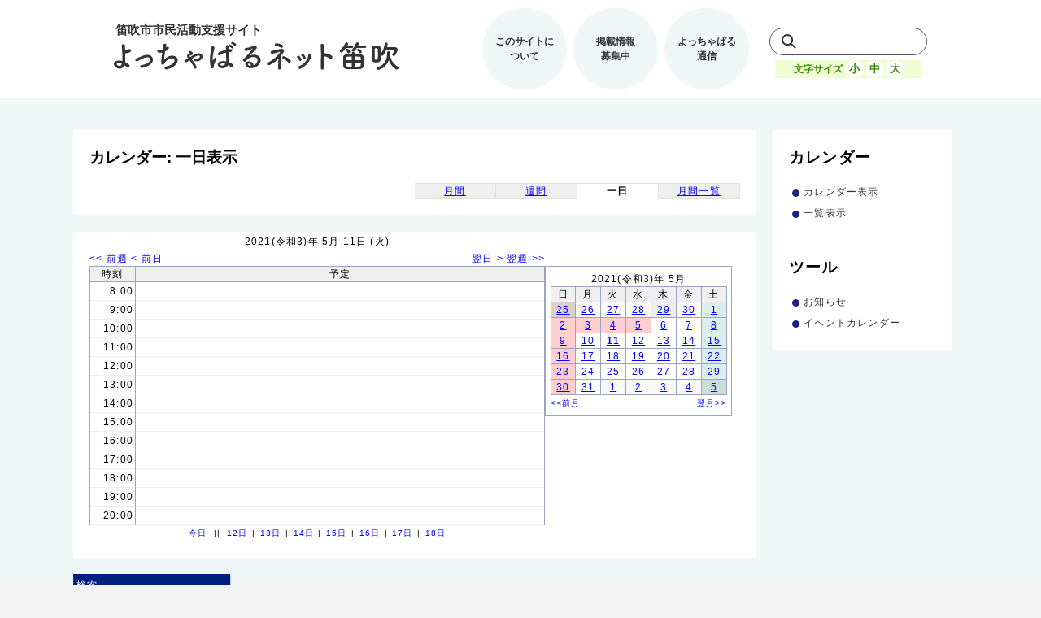

--- FILE ---
content_type: text/html;charset=UTF-8
request_url: https://opencity.jp/fuefuki/sp/unit/cal/pub_idx_cal.jsp?sys_gid=97&calMode=day&calYear=2021&calMon=5&calDay=11&calFlex=true
body_size: 20627
content:





    
    
    
    
    
    
    
    
        
        
        
        
        
        
        
    
    
        
    















<!DOCTYPE html PUBLIC "-//W3C//DTD XHTML 1.0 Strict//EN" "http://www.w3.org/TR/xhtml1/DTD/xhtml1-strict.dtd">
<html xmlns="http://www.w3.org/1999/xhtml" lang="ja-JP" xml:lang="ja-JP">


<head> <!-- sp_ly_master2 -->
  <!-- Global site tag (gtag.js) - Google Analytics -->
  <script async src="https://www.googletagmanager.com/gtag/js?id=UA-121078784-1"></script>
  <script>
  window.dataLayer = window.dataLayer || [];
  function gtag(){dataLayer.push(arguments);}
  gtag('js', new Date());

  gtag('config', 'UA-121078784-1');
  gtag('config', 'G-WHVTRCM0L7');
  </script>

  <title>カレンダー: 一日表示</title>
  <meta http-equiv="X-UA-Compatible" content="IE=edge"{xhtml}>
  <meta http-equiv="content-style-type" content="text/css" />
  <meta http-equiv="content-script-type" content="text/javascript" />
  <link rel="shortcut icon" href="/fuefuki/favicon.ico" />


  <link rel="stylesheet" href="/fuefuki/styles/common/base.css" type="text/css" />



  <link rel="stylesheet" href="/fuefuki/styles/common/opencity.css" type="text/css" />
  <link rel="stylesheet" href="/fuefuki/styles/common/opencity_ex.jsp" type="text/css" />

  
  <meta name="viewport" content="width=device-width,initial-scale=1">



  
     <link rel="stylesheet" href="/fuefuki/styles/unit/cal/calendar.css" type="text/css" />
  

  
     <link rel="stylesheet" href="/fuefuki/styles/renewal/base-fuefuki.css" type="text/css" />
  

  
     <link rel="stylesheet" href="/fuefuki/styles/renewal/reset.css" type="text/css" />
  

  
     <link rel="stylesheet" href="/fuefuki/styles/renewal/style.css" type="text/css" />
  

  
     <link rel="stylesheet" href="/fuefuki/styles/renewal/sub-page.css" type="text/css" />
  

  
     <link rel="stylesheet" href="/fuefuki/styles/renewal/carender.css" type="text/css" />
  

  
     <link rel="stylesheet" href="/fuefuki/styles/renewal/responsive.css" type="text/css" />
  


  


  <script src="/fuefuki/scripts/opencity.js" type="text/javascript" charset="EUC-JP"></script>
  <script src="/fuefuki/scripts/size.js" type="text/javascript"></script>
  <script src="/fuefuki/scripts/jquery-3.3.1.min.js" type="text/javascript"></script>
  <script src="/fuefuki/scripts/menu.js" type="text/javascript"></script>




<!--[if IE 9]>
<link href="/fuefuki/styles/common/print.css" rel="stylesheet" type="text/css"/>
<![endif]-->

  <link rel="stylesheet" href="/fuefuki/styles/common/individual.css" type="text/css" />
</head>

<body>



<table class="page">
<tr>

<td class="page-left">&nbsp;</td> <!-- page-left -->
<td class="page-center">
<div class="page">


   <div class="head">
   <div class="block">
   <div class="unit">
      


    <header>
        <nav class="menu">
            <a href="/fuefuki/" class="logo">
                <h1><img src="/fuefuki/images/custom/renewal/logo.svg" alt="よっちゃばるネット笛吹トップ"></h1>
            </a>
            <div class="menu-wrap">
                <ul class="menu-link">
                    <li><a href="/fuefuki/pages/gp/idx.jsp?page_id=240">このサイトに<br>ついて</a></li>
                    <li><a href="/fuefuki/pages/gp/idx.jsp?page_id=331">掲載情報<br>募集中</a></li>
                    <li><a href="https://www.city.fuefuki.yamanashi.jp/shiminkatsudo/kurashi/gyoseku/katsudoshien/yotchabaru.html">よっちゃばる<br>通信</a></li>
                </ul>
                <div class="search">
                    <form method="get" action="https://www.google.co.jp/search">
                        <input type="text" name=q size="31" maxlength="255" value="">
                        <input type=hidden name=ie value=UTF-8>
                        <input type=hidden name=oe value=Shift_JIS>
                        <input type=hidden name=hl value="ja">
                        <input type="hidden" name="domains" value="opencity.jp/fuefuki">
                        <input type="hidden" name="sitesearch" value="opencity.jp/fuefuki">
                    </form>
                    <div class="fontsize">
                        <p>文字サイズ</p>
                        <button type="button" name="down" onclick="fontSizeChange('down'); return false;" onkeypress="fontSizeChange('down'); return false;">小</button>
                        <button type="button" name="def" onclick="fontSizeChange('def'); return false;" onkeypress="fontSizeChange('def'); return false;">中</button>
                        <button type="button" name="up" onclick="fontSizeChange('up'); return false;" onkeypress="fontSizeChange('up'); return false;">大</button>
                    </div>
                </div>
            </div>
        </nav>
        <div class="sp-menu">
            <span></span>
            <span></span>
            <span></span>
        </div>
    </header>

   </div> <!-- unit -->
   
   
   <div class="unit">
      






<div class="header-back">
<a href="/fuefuki/">トップページ</a>




</div>

   </div> <!-- unit -->
   
   
   
   
   
   
   
   
   
   
   </div> <!-- block -->
   </div> <!-- head -->


<div class="body">
<table class="contents-body">
<tr>


<td class="contents-left" valign="top">
   <div class="menu">
   <div class="block">
   
   
   <div class="unit"> <!-- menu_01 -->
      






<div class="menu-menu">
<h2>カレンダー</h2>
<div class="unit-item">
<table class="menu-menu">
<tr>
<td class="menu-menu-active"><a href="pub_idx_cal.jsp?mode=init&sys_gid=97">カレンダー表示</a></td>
</tr>
<tr>
<td class="menu-menu-normal"><a href="pub_idx_sch.jsp?mode=init&sys_gid=97">一覧表示</a></td>
</tr>
</table> <!-- menu-menu -->
</div> <!-- unit-item -->
</div> <!-- menu-menu -->



   </div> <!-- unit -->
   
   
   <div class="unit"> <!-- menu_02 -->
      




   </div> <!-- unit -->
   
   
   <div class="unit"> <!-- menu_03 -->
      
















<div class="menu-menu">
<h2>ツール</h2>
<div class="unit-item">
<table class="menu-menu">

<tr class="menu-menu-normal">
  <!-- 2020/08 従来のツールメニューアイコンを非表示 -->
  <!-- <td class="menu-menu-prefix"><img src="/fuefuki/images/common/menu_prefix.jpg" /></td> -->
  <td class="menu-menu-item"><a href="/fuefuki/sp/unit/brd/pub_idx_brd.jsp?mode=init&grp_id=97">お知らせ</a></td>
</tr>

<tr class="menu-menu-normal">
  <!-- 2020/08 従来のツールメニューアイコンを非表示 -->
  <!-- <td class="menu-menu-prefix"><img src="/fuefuki/images/common/menu_prefix.jpg" /></td> -->
  <td class="menu-menu-item"><a href="/fuefuki/sp/unit/cal/pub_idx_cal.jsp?mode=init&sys_gid=97">イベントカレンダー</a></td>
</tr>

</table> <!-- menu-menu -->
</div> <!-- unit-item -->
</div> <!-- menu-menu -->


   </div> <!-- unit -->
   
   
   
   <div class="unit"> <!-- menu_05 -->
      












   </div> <!-- unit -->
   
   
   <div class="unit"> <!-- menu_06 -->
      








   </div> <!-- unit -->
   
   
   
   
   
   
   </div> <!-- block -->
   </div> <!-- menu -->
</td> <!-- contents-left -->




<td class="contents-right" valign="top">
   <div class="contents">
   <div class="block">
   <div class="custom"> <!-- contentsClass -->
     <div class="unit">
     








<h2>カレンダー: 一日表示</h2>
<!-- 2020/8 カレンダーページ用のclassを追加 -->
<div class="unit-item carender">


<div class="unit-head">
<table class="cal-switch-format">
<tr>
<td class="margin"></td>

<td class="cal-select-normal"><a href="pub_idx_cal.jsp?sys_gid=97&calMode=mon&calYear=2021&calMon=5&calDay=11&calFlex=true">月間</a></td>


<td class="cal-select-normal"><a href="pub_idx_cal.jsp?sys_gid=97&calMode=wek&calYear=2021&calMon=5&calDay=11&calFlex=true">週間</a></td>


<td class="cal-select-active">一日</td>


<td class="cal-select-normal"><a href="pub_idx_cal.jsp?sys_gid=97&calMode=lst&calYear=2021&calMon=5&calDay=11&calFlex=true">月間一覧</a></td>

</tr>
</table> <!-- cal-switch-format -->
</div> <!-- unit-head -->
</div> <!-- unit-item -->

     </div> <!-- unit -->
   
   
   <div class="unit">
      
























<div class="unit-item">

<div class="unit-note">
<div class="unit-note-main">
<div class="item">
<div class="item-note">
<div class="cal-calendar">
<table class="cal-layout" style="width: 100%;">
<tr>

<td class="cal-day-date">2021(令和3)年 5月 11日 (火)</td>

<td rowspan="2">&nbsp;</td>
</tr>
<tr>

 <td>
  <table class="cal-layout" style="width: 100%;">
   <tr>
     <td class="cal-pos-left">
<a href="pub_idx_cal.jsp?sys_gid=97&calMode=day&calYear=2021&calMon=5&calDay=4&calFlex=true">&lt;&lt; 前週</a>
<a href="pub_idx_cal.jsp?sys_gid=97&calMode=day&calYear=2021&calMon=5&calDay=10&calFlex=true">&lt; 前日</a>
     </td>
     <td class="cal-pos-right">
<a href="pub_idx_cal.jsp?sys_gid=97&calMode=day&calYear=2021&calMon=5&calDay=12&calFlex=true">翌日 &gt;</a>
<a href="pub_idx_cal.jsp?sys_gid=97&calMode=day&calYear=2021&calMon=5&calDay=18&calFlex=true">翌週 &gt;&gt;</a>
     </td>
   </tr>
  </table>
 </td>
</tr>
<tr>

<td class="cal-day-schedule"> 


  <table class="cal-day-list">
  <tr class="cal-day-list">
  <th scope="col" style="width: 10%;">時刻</th>
  <th scope="col" style="width: 90%;">予定</th>
  </tr>


  <tr class="cal-day-list">
  <td>8:00</td>
  <td>

&nbsp;
  </td>
  </tr>

  <tr class="cal-day-list">
  <td>9:00</td>
  <td>

&nbsp;
  </td>
  </tr>

  <tr class="cal-day-list">
  <td>10:00</td>
  <td>

&nbsp;
  </td>
  </tr>

  <tr class="cal-day-list">
  <td>11:00</td>
  <td>

&nbsp;
  </td>
  </tr>

  <tr class="cal-day-list">
  <td>12:00</td>
  <td>

&nbsp;
  </td>
  </tr>

  <tr class="cal-day-list">
  <td>13:00</td>
  <td>

&nbsp;
  </td>
  </tr>

  <tr class="cal-day-list">
  <td>14:00</td>
  <td>

&nbsp;
  </td>
  </tr>

  <tr class="cal-day-list">
  <td>15:00</td>
  <td>

&nbsp;
  </td>
  </tr>

  <tr class="cal-day-list">
  <td>16:00</td>
  <td>

&nbsp;
  </td>
  </tr>

  <tr class="cal-day-list">
  <td>17:00</td>
  <td>

&nbsp;
  </td>
  </tr>

  <tr class="cal-day-list">
  <td>18:00</td>
  <td>

&nbsp;
  </td>
  </tr>

  <tr class="cal-day-list">
  <td>19:00</td>
  <td>

&nbsp;
  </td>
  </tr>

  <tr class="cal-day-list">
  <td>20:00</td>
  <td>

&nbsp;
  </td>
  </tr>

  </table>
  <div class="cal-switch-ymd">
<a href="pub_idx_cal.jsp?sys_gid=97&calMode=day&calYear=2026&calMon=1&calDay=19&calFlex=true">今日</a>
<span class="cal-delim-main">||</span>

<a href="pub_idx_cal.jsp?sys_gid=97&calMode=day&calYear=2021&calMon=5&calDay=12&calFlex=true">12日</a>

<span class="cal-delim-sub">|</span>
<a href="pub_idx_cal.jsp?sys_gid=97&calMode=day&calYear=2021&calMon=5&calDay=13&calFlex=true">13日</a>

<span class="cal-delim-sub">|</span>
<a href="pub_idx_cal.jsp?sys_gid=97&calMode=day&calYear=2021&calMon=5&calDay=14&calFlex=true">14日</a>

<span class="cal-delim-sub">|</span>
<a href="pub_idx_cal.jsp?sys_gid=97&calMode=day&calYear=2021&calMon=5&calDay=15&calFlex=true">15日</a>

<span class="cal-delim-sub">|</span>
<a href="pub_idx_cal.jsp?sys_gid=97&calMode=day&calYear=2021&calMon=5&calDay=16&calFlex=true">16日</a>

<span class="cal-delim-sub">|</span>
<a href="pub_idx_cal.jsp?sys_gid=97&calMode=day&calYear=2021&calMon=5&calDay=17&calFlex=true">17日</a>

<span class="cal-delim-sub">|</span>
<a href="pub_idx_cal.jsp?sys_gid=97&calMode=day&calYear=2021&calMon=5&calDay=18&calFlex=true">18日</a>

  </div>


</td> 

<td style="vertical-align: top;"> 
<div class="cal-day-calendar">
<table class="cal-mini-calendar">
<tr><td colspan="7" style="text-align: center;">
2021(令和3)年 5月 
</td></tr>
<tr class="cal-mini-week">
<th scope="col">日</th>
<th scope="col">月</th>
<th scope="col">火</th>
<th scope="col">水</th>
<th scope="col">木</th>
<th scope="col">金</th>
<th scope="col">土</th>
</tr>

<tr>

<td class="cal-mini-other-sun">

<a href="pub_idx_cal.jsp?sys_gid=97&calMode=day&calYear=2021&calMon=4&calDay=25&calFlex=true">25</a>

</td>

<td class="cal-mini-other-weekday">

<a href="pub_idx_cal.jsp?sys_gid=97&calMode=day&calYear=2021&calMon=4&calDay=26&calFlex=true">26</a>

</td>

<td class="cal-mini-other-weekday">

<a href="pub_idx_cal.jsp?sys_gid=97&calMode=day&calYear=2021&calMon=4&calDay=27&calFlex=true">27</a>

</td>

<td class="cal-mini-other-weekday">

<a href="pub_idx_cal.jsp?sys_gid=97&calMode=day&calYear=2021&calMon=4&calDay=28&calFlex=true">28</a>

</td>

<td class="cal-mini-other-holiday">

<a href="pub_idx_cal.jsp?sys_gid=97&calMode=day&calYear=2021&calMon=4&calDay=29&calFlex=true">29</a>

</td>

<td class="cal-mini-other-weekday">

<a href="pub_idx_cal.jsp?sys_gid=97&calMode=day&calYear=2021&calMon=4&calDay=30&calFlex=true">30</a>

</td>

<td class="cal-mini-sat">

<a href="pub_idx_cal.jsp?sys_gid=97&calMode=day&calYear=2021&calMon=5&calDay=1&calFlex=true">1</a>

</td>

</tr>

<tr>

<td class="cal-mini-sun">

<a href="pub_idx_cal.jsp?sys_gid=97&calMode=day&calYear=2021&calMon=5&calDay=2&calFlex=true">2</a>

</td>

<td class="cal-mini-holiday">

<a href="pub_idx_cal.jsp?sys_gid=97&calMode=day&calYear=2021&calMon=5&calDay=3&calFlex=true">3</a>

</td>

<td class="cal-mini-holiday">

<a href="pub_idx_cal.jsp?sys_gid=97&calMode=day&calYear=2021&calMon=5&calDay=4&calFlex=true">4</a>

</td>

<td class="cal-mini-holiday">

<a href="pub_idx_cal.jsp?sys_gid=97&calMode=day&calYear=2021&calMon=5&calDay=5&calFlex=true">5</a>

</td>

<td class="cal-mini-weekday">

<a href="pub_idx_cal.jsp?sys_gid=97&calMode=day&calYear=2021&calMon=5&calDay=6&calFlex=true">6</a>

</td>

<td class="cal-mini-weekday">

<a href="pub_idx_cal.jsp?sys_gid=97&calMode=day&calYear=2021&calMon=5&calDay=7&calFlex=true">7</a>

</td>

<td class="cal-mini-sat">

<a href="pub_idx_cal.jsp?sys_gid=97&calMode=day&calYear=2021&calMon=5&calDay=8&calFlex=true">8</a>

</td>

</tr>

<tr>

<td class="cal-mini-sun">

<a href="pub_idx_cal.jsp?sys_gid=97&calMode=day&calYear=2021&calMon=5&calDay=9&calFlex=true">9</a>

</td>

<td class="cal-mini-weekday">

<a href="pub_idx_cal.jsp?sys_gid=97&calMode=day&calYear=2021&calMon=5&calDay=10&calFlex=true">10</a>

</td>

<td class="cal-mini-weekday">

<span class="cal-mini-target">

<a href="pub_idx_cal.jsp?sys_gid=97&calMode=day&calYear=2021&calMon=5&calDay=11&calFlex=true">11</a>

</span>

</td>

<td class="cal-mini-weekday">

<a href="pub_idx_cal.jsp?sys_gid=97&calMode=day&calYear=2021&calMon=5&calDay=12&calFlex=true">12</a>

</td>

<td class="cal-mini-weekday">

<a href="pub_idx_cal.jsp?sys_gid=97&calMode=day&calYear=2021&calMon=5&calDay=13&calFlex=true">13</a>

</td>

<td class="cal-mini-weekday">

<a href="pub_idx_cal.jsp?sys_gid=97&calMode=day&calYear=2021&calMon=5&calDay=14&calFlex=true">14</a>

</td>

<td class="cal-mini-sat">

<a href="pub_idx_cal.jsp?sys_gid=97&calMode=day&calYear=2021&calMon=5&calDay=15&calFlex=true">15</a>

</td>

</tr>

<tr>

<td class="cal-mini-sun">

<a href="pub_idx_cal.jsp?sys_gid=97&calMode=day&calYear=2021&calMon=5&calDay=16&calFlex=true">16</a>

</td>

<td class="cal-mini-weekday">

<a href="pub_idx_cal.jsp?sys_gid=97&calMode=day&calYear=2021&calMon=5&calDay=17&calFlex=true">17</a>

</td>

<td class="cal-mini-weekday">

<a href="pub_idx_cal.jsp?sys_gid=97&calMode=day&calYear=2021&calMon=5&calDay=18&calFlex=true">18</a>

</td>

<td class="cal-mini-weekday">

<a href="pub_idx_cal.jsp?sys_gid=97&calMode=day&calYear=2021&calMon=5&calDay=19&calFlex=true">19</a>

</td>

<td class="cal-mini-weekday">

<a href="pub_idx_cal.jsp?sys_gid=97&calMode=day&calYear=2021&calMon=5&calDay=20&calFlex=true">20</a>

</td>

<td class="cal-mini-weekday">

<a href="pub_idx_cal.jsp?sys_gid=97&calMode=day&calYear=2021&calMon=5&calDay=21&calFlex=true">21</a>

</td>

<td class="cal-mini-sat">

<a href="pub_idx_cal.jsp?sys_gid=97&calMode=day&calYear=2021&calMon=5&calDay=22&calFlex=true">22</a>

</td>

</tr>

<tr>

<td class="cal-mini-sun">

<a href="pub_idx_cal.jsp?sys_gid=97&calMode=day&calYear=2021&calMon=5&calDay=23&calFlex=true">23</a>

</td>

<td class="cal-mini-weekday">

<a href="pub_idx_cal.jsp?sys_gid=97&calMode=day&calYear=2021&calMon=5&calDay=24&calFlex=true">24</a>

</td>

<td class="cal-mini-weekday">

<a href="pub_idx_cal.jsp?sys_gid=97&calMode=day&calYear=2021&calMon=5&calDay=25&calFlex=true">25</a>

</td>

<td class="cal-mini-weekday">

<a href="pub_idx_cal.jsp?sys_gid=97&calMode=day&calYear=2021&calMon=5&calDay=26&calFlex=true">26</a>

</td>

<td class="cal-mini-weekday">

<a href="pub_idx_cal.jsp?sys_gid=97&calMode=day&calYear=2021&calMon=5&calDay=27&calFlex=true">27</a>

</td>

<td class="cal-mini-weekday">

<a href="pub_idx_cal.jsp?sys_gid=97&calMode=day&calYear=2021&calMon=5&calDay=28&calFlex=true">28</a>

</td>

<td class="cal-mini-sat">

<a href="pub_idx_cal.jsp?sys_gid=97&calMode=day&calYear=2021&calMon=5&calDay=29&calFlex=true">29</a>

</td>

</tr>

<tr>

<td class="cal-mini-sun">

<a href="pub_idx_cal.jsp?sys_gid=97&calMode=day&calYear=2021&calMon=5&calDay=30&calFlex=true">30</a>

</td>

<td class="cal-mini-weekday">

<a href="pub_idx_cal.jsp?sys_gid=97&calMode=day&calYear=2021&calMon=5&calDay=31&calFlex=true">31</a>

</td>

<td class="cal-mini-other-weekday">

<a href="pub_idx_cal.jsp?sys_gid=97&calMode=day&calYear=2021&calMon=6&calDay=1&calFlex=true">1</a>

</td>

<td class="cal-mini-other-weekday">

<a href="pub_idx_cal.jsp?sys_gid=97&calMode=day&calYear=2021&calMon=6&calDay=2&calFlex=true">2</a>

</td>

<td class="cal-mini-other-weekday">

<a href="pub_idx_cal.jsp?sys_gid=97&calMode=day&calYear=2021&calMon=6&calDay=3&calFlex=true">3</a>

</td>

<td class="cal-mini-other-weekday">

<a href="pub_idx_cal.jsp?sys_gid=97&calMode=day&calYear=2021&calMon=6&calDay=4&calFlex=true">4</a>

</td>

<td class="cal-mini-other-sat">

<a href="pub_idx_cal.jsp?sys_gid=97&calMode=day&calYear=2021&calMon=6&calDay=5&calFlex=true">5</a>

</td>

</tr>

<tr>

<td class="cal-mini-prev" colspan="3">
<a href="pub_idx_cal.jsp?sys_gid=97&calMode=day&calYear=2021&calMon=4&calDay=1&calFlex=true">&lt;&lt;前月</a>
</td>
<td>&nbsp;</td>
<td class="cal-mini-next" colspan="3">
<a href="pub_idx_cal.jsp?sys_gid=97&calMode=day&calYear=2021&calMon=6&calDay=1&calFlex=true">翌月&gt;&gt;</a>
</td>
</tr>
</table> <!-- cal-mini-calendar -->
</div> <!-- cal-day-calendar -->
</td> 

</tr>
</table> <!-- cal-calendar -->
</div> <!-- cal-calendar -->
</div> <!-- item-note -->
</div> <!-- item -->
</div> <!-- unit-note-main -->

</div> <!-- unit-note -->



</div> <!-- unit-item -->

   </div> <!-- unit -->
   
   
   <div class="unit">
      






<div class="input"> <!-- pseudoContentsClass -->
<div class="unit-item">
<div class="unit-note">
<div class="unit-note-main">
<h3><a href="javascript:void(0)" onclick="toggleItem('list_find_body');">検索</a></h3>
<form action="pub_idx_sch.jsp?mode=chk" method="post">
<input type="hidden" name="sys_gid" value="97" />
<input type="hidden" name="calMode" value="day" />
<input type="hidden" name="calYear" value="2021" />
<input type="hidden" name="calMon" value="5" />
<input type="hidden" name="calDay" value="11" />
<div class="item-more" id="list_find_body">
<div class="item-more-note">
<table>
<tr class="item-note-odd">
<th scope="row">キーワード</th>
<td>
<input class="text" type="text" size="50" name="inp_keyword" value="" />
</td>
</tr>
</table>
</div> <!-- item-more-note -->
<div class="item-more-foot">
<div class="button">
<input class="button-submit" type="submit" value="検索" name="btn_search" />
</div> <!-- button -->
</div> <!-- item-more-foot -->
</div> <!-- item-more  -->
</form>
</div> <!-- unit-note-main -->
</div> <!-- unit-note -->
</div> <!-- unit-item -->
</div> <!-- pseudoContentsClass -->

   </div> <!-- unit -->
   
   
   
   
   
   
   
   
   
   </div> <!-- contentsClass -->
   </div> <!-- block -->
   </div> <!-- contents -->
</td> <!-- contents-right -->


</tr>
</table> <!-- contents-body -->
</div> <!-- body -->


   <div class="foot">
   <div class="block">
   
   
   
   
   
   
   
   
   
   
   <div class="unit">
      




<div class="footer-address">
<address>Copyright &copy; 2020 City of Fuefuki All rights reserved.&nbsp;&nbsp;Powerd by <a target="_blank" href="http://opencity.jp/" title="OpenCity">OpenCity</a></address>
</div>
<center></center>

   </div> <!-- unit -->
   </div> <!-- block -->
   </div> <!-- foot -->


</div> <!-- page -->
</td> <!-- page-center -->
<td class="page-right">&nbsp;</td> <!-- page-right -->
</tr>
</table> <!-- page -->
</body>
</html>



--- FILE ---
content_type: text/css;charset=UTF-8
request_url: https://opencity.jp/fuefuki/styles/common/opencity_ex.jsp
body_size: 18285
content:









/*-----------------------------------------------------------
 *  common
 *----------------------------------------------------------*/
body {
    background-color: #F3F3F3;
}
td.page-center {
    border-style: solid;
    border-color: #CCCCCC #999999 #999999 #CCCCCC;
    border-width: 0 2px 1px 1px;
}

.page-unit {
    margin: 0 0 1.5em 0;
}

.menu h2 {
    height: auto;

       width: 198px;


    padding: 9px 0 9px 23px;
    border-style: solid;
    border-width: 3px 1px 1px 1px;
    border-color: #ffa960 #f7f7f7 #eceeeb #f7f7f7;
    background-color: #efefef;
    background-image: url(/fuefuki/images/common/menu_header_prefix.gif);
    background-position: 7px;
    background-repeat: no-repeat;
}
.contents h2, .contents2 h2 {
    height: 30px;
    margin: 0;

    padding: 9px 0 0 35px;
    text-align: left;
    letter-spacing: 0;
    border-style: none;
    background-color: transparent;
    background-image: url(/fuefuki/images/common/title_background.gif);
    background-repeat: no-repeat;
}

.contents h2.title-1000 {
    background-image: url(/fuefuki/images/common/title_background_1000.gif);
}

.preview h2 {
margin: 0;

    height: auto;
    padding: 6px 0 3px 30px;
    background-image: url(/fuefuki/images/custom/icon-body.gif);
    background-repeat: no-repeat;
    background-position: 5px center;
    background-color: #f0f2f1;
    border-style: solid;
    border-color: #ffa95e #dee0dd #dcdcda #dee0dd;
    border-width: 4px 1px 1px 1px;
}
div.error{
    margin: 0 0 10px 0;
    padding: 4px 3px 3px 22px;
    border: solid 1px #E1E3DB;
    background-color: #FFFFDD;
    background-image: url(/fuefuki/images/common/error_background.gif);
    background-repeat: no-repeat;
}

/*-----------------------------------------------------------
 *  header-back
 *----------------------------------------------------------*/
div.header-back {
    background-color: #FFFFFF;
    padding: 4px;
}
div.header-back span {
    margin: 0 0.5em 0 0;
}

/*-----------------------------------------------------------
 *  header-user
 *----------------------------------------------------------*/
.header-user-name {
    margin: 0 15px 0 0;
    padding: 0 0 0 0.5em;

    border-style: solid;
    border-color: #FF8500;
    border-width: 0 0 0 3px;
}
.header-user-group {
    margin: 0 1px 0 0;
    padding: 0 0 0 0.5em;

    border-style: solid;
    border-color: #FF8500;
    border-width: 0 0 0 3px;
    background-color: #ffffff;
}

/*-----------------------------------------------------------
 *  menu-menu
 *----------------------------------------------------------*/
table.menu-menu {

        width: 221px;

}
tr.menu-menu-normal {}
tr.menu-menu-active {
    border-style: none;
}
td.menu-menu-normal {}
td.menu-menu-active {
    background-color: #FFF0E3;
    border: solid 1px #F6AC6D;
    border-width: 1px 0;
    font-weight:bold ;
}

/*-----------------------------------------------------------
 *  Unit ( overwride in Contents )
 *----------------------------------------------------------*/
.unit-head div.info {
    background-color: transparent;
    border: solid 1px #E1E3DB;
    margin: 0 0 2em 0;
}
.unit-head div.info td {
    color: #999999;
    text-align: center;
    vertical-align: middle;
    border-style: none;
    padding: 2px 0 0 18px;
}
.unit-head div.info td.info-arrow {
    padding: 0 15px;
    border-style: none;
    font-size: 1em;
}
.unit-head div.info td.info-active {
    color: red;
    font-size: 1em;
    font-weight: bold;
    border-style: none;
    background-color: transparent;
    background-image: url(/fuefuki/images/common/step_active.gif);
    background-repeat: no-repeat;
}
.unit-head div.info td.info-normal {
    background-color: transparent;
    font-size: 1em;
}

/*-----------------------------------------------------------
 *  Home Unique
 *----------------------------------------------------------*/
.home div.unit-note-summary {
    margin-bottom: 0.5em;
    border-style: solid;
    border-width: 3px;
    border-color: #e5e5e5;
    background-color: #ffffff;
}
.home div.unit-note-summary h3 {
    border: none;
    background-color: #ffffff;
    font-weight: bold;
}

.home div.unit-note-menu {
    margin-bottom: 0.5em;
    border-style: double;
    border-width: 5px;
    border-color: #e5e5e5;
}
.home h3 {
    border: none;
    background-color: #ffffff;
}
.home h3 a {
    text-decoration: none;
    padding: 2px 4px;
    border-bottom: double 4px green;
    font-weight: normal;
}
.home div.item {
    border: none;
    padding: 4px 0.5em 4px 1em;
}

/*-----------------------------------------------------------
 *  Top Unique
 *----------------------------------------------------------*/
.top div.unit-note-summary {
    padding: 5px;
    border: dotted 1px #9ca4c6;
    margin: 0 0 0.5em 0;
}
.top div.unit-note-summary h3 {
    font-size: 1em;
    font-weight: bold;
}
.top div.unit-note-menu {
    margin: 0 0 0.5em 0;
    padding: 2px 5px;
    border-style: none;
}
.top h3 {
    padding: 2px 4px 2px 15px;
    font-weight: normal;
    border-style: solid;
    border-color: #00217E;
    border-width: 0 0 2px 0;
    background-image: url(/fuefuki/images/common/menu_prefix.gif);
    background-repeat: no-repeat;
}
.top h3 a {
    border-style: none;
}

/*-----------------------------------------------------------
 *  List Unique
 *----------------------------------------------------------*/
.list div.item-note {
    margin: 0;
    padding: 5px;
    border: solid #E1E3DB 1px;
}

.list .item .item-note table {
    width: 100%;
    empty-cells: show;
    border-collapse: collapse;
    border-style: none;
}
.list .item .item-note th {
    width: auto;
    padding: 3px 3px 3px 13px;
    font-weight: normal;
    text-align: left;
    border-style: solid;
    border-color: #9CA4C6;
    border-width: 0 0 1px 0;
    background-color: #FFFFFF;
    background-image: url(/fuefuki/images/common/table_header.gif);
    background-repeat: no-repeat;
}
.list .item .item-note th.empty {
    background-image: none;
}
.list .item .item-note td {
    border-style: solid;
    border-color: #9CA4C6;
    border-width: 0 0 1px 0;
    padding: 4px;
}
.list .item-note tr.item-note-odd td {
    background-color: #ffffff;
}
.list .item-note tr.item-note-even td {
    background-color: #f9f9f9;
}
.list .item-note div.list-page {
    margin: 0;
    padding: 4px 1em;
    background-color: #FFFFFF;
    border-style: none;
}
.list h3,
.list h3 a,
.list h3 a:link,
.list h3 a:visited,
.list h3 a:hover,
.list h3 a:active {
    color: #FFFFFF;
    border-style: none;
    background-color: transparent;
    background-image: url(/fuefuki/images/common/list_header.gif);
    background-repeat: no-repeat;

}
.list h3.full,
.list h3.full a,
.list h3.full a:link,
.list h3.full a:visited,
.list h3.full a:hover,
.list h3.full a:active {
    color: #FFFFFF;
    border-style: none;
    background-color: transparent;
    background-image: url(/fuefuki/images/common/list_header_full.gif);
    background-repeat: repeat-x;
}

.list .input h3,
.list .input h3 a,
.list .input h3 a:link,
.list .input h3 a:visited,
.list .input h3 a:hover,
.list .input h3 a:active {
    color: #FFFFFF;
    border-style: none;
    background-color: transparent;
    background-image: url(/fuefuki/images/common/list_header.gif);
    background-repeat: no-repeat;

}
.list .input table th,
.list .input table td {
    padding: 0 5px;
    empty-cells: show;
    border-style: solid;
    border-color: #4569C5;
    border-width: 0 0 0 4px;
}

/*-----------------------------------------------------------
 *  Detail Unique
 *----------------------------------------------------------*/
.detail .unit-note {
    margin: 0;
    padding: 0;
    border-style: none;
}
.detail h3,
.detail h3 a,
.detail h3 a:link,
.detail h3 a:visited,
.detail h3 a:hover,
.detail h3 a:active {
    color: #FFFFFF;
    border-style: none;
    background-color: transparent;
    background-image: url(/fuefuki/images/common/detail_header.gif);
    /*background-repeat: no-repeat;*/
    background-repeat: repeat-y;
}
.detail h3.sub-title {
	background-repeat: y-repeat;
}

.detail .item,
.detail .item-more {
    margin: 0;
    padding: 2px 7px;
    border-style: none;
}
.detail div.unit-note-main {
    margin: 0;
    padding: 0;
    border: 1px solid #E1E3DB;
}
.detail div.unit-note-sub {
    margin: 2px 0 0 0;
    padding: 0;
    border: 1px solid #E1E3DB;
}
.detail .item-note table,
.detail .item-more-note table {
    width: auto;
    border-collapse: separate;
    border-spacing: 0 5px;
}
.detail table th,
.detail table td {
    padding: 0 5px;
    empty-cells: show;
    border-style: solid;
    border-color: #589DB8;
    border-width: 0 0 0 4px;
}

/*-----------------------------------------------------------
 *  Input Unique
 *----------------------------------------------------------*/
.input .unit-note {
    margin: 0;
    padding: 0;
    border-style: none;
}
.input h3,
.input h3 a,
.input h3 a:link,
.input h3 a:visited,
.input h3 a:hover,
.input h3 a:active {
    color: #FFFFFF;
    border-style: none;
    background-color: transparent;
    background-image: url(/fuefuki/images/common/input_header.gif);
    background-repeat: no-repeat;
}
.input div.unit-note-main {
    margin: 0;
    padding: 0;
    border: 1px solid #E1E3DB;
}
.input div.unit-note-sub {
    margin: 2px 0 0 0;
    padding: 0;
    border: 1px solid #E1E3DB;
}
.input .item .item-head,
.input .item-more .item-more-head {
    margin: 0 0 3px 0;
    padding: 2px;
    border: 1px solid #E1E3DB;
    background-color: transparent;
}
.input .item,
.input .item-more {
    margin: 0;
    padding: 2px 7px;
    border-style: none;
}
.input .item-note table,
.input .item-more-note table {
    width: auto;
    border-collapse: separate;
    border-spacing: 0 5px;
}
.input table th,
.input table td {
    padding: 0 5px;
    empty-cells: show;
    border-style: solid;
    border-color: #CFB192;
    border-width: 0 0 0 4px;
}
/*
.input table th table,
.input table td table {
    border-collapse: collapse;
}
.input table th table td,
.input table td table th {
    padding: 0;
    empty-cells: hide;
    border-style: none;
}
*/

/*-----------------------------------------------------------
 *  Confirm Unique
 *----------------------------------------------------------*/
.confirm .unit-note {
    margin: 0;
    padding: 0;
    border-style: none;
}
.confirm h3,
.confirm h3 a,
.confirm h3 a:link,
.confirm h3 a:visited,
.confirm h3 a:hover,
.confirm h3 a:active {
    color: #FFFFFF;
    border-style: none;
    background-color: transparent;
    background-image: url(/fuefuki/images/common/confirm_header.gif);
    background-repeat: no-repeat;
}
.confirm div.unit-note-main {
    margin: 0;
    padding: 0;
    border: 1px solid #E1E3DB;
}
.confirm div.unit-note-sub {
    margin: 2px 0 0 0;
    padding: 0;
    border: 1px solid #E1E3DB;
}
.confirm .item .item-head,
.confirm .item-more .item-more-head {
    margin: 0 0 3px 0;
    padding: 2px;
    border: 1px solid #E1E3DB;
    background-color: transparent;
}
.confirm .item,
.confirm .item-more {
    margin: 0;
    padding: 2px 7px;
    border-style: none;
}
.confirm .item-note table,
.confirm .item-more-note table {
    width: auto;
    border-collapse: separate;
    border-spacing: 0 5px;
}
.confirm table th,
.confirm table td {
    padding: 0 5px;
    empty-cells: show;
    border-style: solid;
    border-color: #EDC58B;
    border-width: 0 0 0 4px;
}

/*-----------------------------------------------------------
 *  Dialog Unique
 *----------------------------------------------------------*/
.dialog .unit-head div.attention {
    margin: 5px 20px 10px 20px;
    padding: 5px 0;
    border: solid #E1E3DB;
    border-width: 1px 0;
    background-color: #FFFFEE;
}
.dialog .unit-head div.attention .title {
    font-weight: bold;
}
.dialog .unit-head div.attention .note {
    margin: 3px 0 0 0;
}
.dialog h3 {
    margin: 30px 0 0 0;

/*    padding: 20px 0 0 50px;*/
    /* 1000px対応 2009/09/02 oka */
        padding: 20px 0 0 0;
    height: 181px;
    border-style: none;
    background-color: transparent;
    background-image: url(/fuefuki/images/common/dialog_background.jpg);
    background-repeat: no-repeat;
    background-position: top center;
    text-align: center;
}
.dialog .item {
    margin: 0;
    padding: 1em;
    border-style: none;
}
.dialog .item-note {
    margin: 0 20px;
    padding: 5px 0;
    border-style: solid;
    border-color: #E1E3DB;
    border-width: 1px 0;
}
.dialog .item-note table {
    width: auto;
    margin: 0;
    padding: 0;
    border-style: none;
    border-collapse: separate;
    border-spacing: 0 5px;
}
.dialog .item-note table th,
.dialog .item-note table td {
    padding: 0 1em;
    empty-cells: show;
    border-style: solid;
    border-color: #FF8500;
    border-width: 0 0 0 4px;
}
.dialog div.error {
    margin: 0 20px 2px 20px;
    padding: 4px 3px 3px 22px;
    border-style: solid;
    border-color: #E1E3DB;
    border-width: 1px 0;
    background-color: transparent;
}
.dialog .item-note div.message,
.dialog .item-more-note div.message {
    margin: 0;
    padding: 0 0 0.5em 0;
}

/*-----------------------------------------------------------
 *  Delete Unique
 *----------------------------------------------------------*/
.delete div.unit-head {
    margin: 20px 0 0 0;

    padding: 15px 50px 0 40px;


    height: 181px;
    border-style: none;
    background-color: transparent;
    background-image: url(/fuefuki/images/common/delete_background.jpg);
    background-repeat: no-repeat;
    background-position: top center;
}
.delete div.summary {
    border-style: none;
}
.delete .attention {
    color: #990000;
}
.delete .unit-head {
    border-style: none;
}
.delete .unit-note {
    border-style: none;
}
.delete h3,
.delete h3 a,
.delete h3 a:link,
.delete h3 a:visited,
.delete h3 a:hover,
.delete h3 a:active {
    color: #ffffff;
    border-style: none;
    background-color: transparent;
    background-image: url(/fuefuki/images/common/delete_header.jpg);
    background-repeat: no-repeat;
}
.delete .unit-note-main,
.delete .unit-note-sub {
    margin: 0;
    padding: 0;
    border: 1px solid #E1E3DB;
}
.delete .item {
    margin: 0;
    padding: 2px 7px;
    border-style: none;
}
.delete .item-note {
    margin: 0;
    padding: 0;
    border-style: none;
}
.delete .item-note table {
    width: auto;
    margin: 0;
    padding: 0;
    border-style: none;
    border-collapse: separate;
    border-spacing: 0 5px;
}
.delete .item-note table th,
.delete .item-note table td {
    margin: 0;
    padding: 0 5px;
    empty-cells: show;
    border-style: solid;
    border-color: #FF1401;
    border-width: 0 0 0 4px;
}
.delete div.error {
    margin: 0 20px 2px 20px;
    padding: 4px 3px 3px 22px;
    border-style: solid;
    border-color: #E1E3DB;
    border-width: 1px 0;
    background-color: transparent;
}

/*-----------------------------------------------------------
 *  Custom Unique
 *----------------------------------------------------------*/
.custom .input h3,
.custom .input h3 a,
.custom .input h3 a:link,
.custom .input h3 a:visited,
.custom .input h3 a:hover,
.custom .input h3 a:active {
    color: #FFFFFF;
    border-style: none;
    background-color: transparent;
    background-image: url(/fuefuki/images/common/list_header.gif);
    /* background-repeat: no-repeat; */
    background-repeat: repeat-y;
}

.custom .input h3.sub-title {
	background-repeat: repeat-y;
}

.custom .input table th,
.custom .input table td {
    padding: 0 5px;
    empty-cells: show;
    border-style: solid;
    border-color: #4569C5;
    border-width: 0 0 0 4px;
}

/*-----------------------------------------------------------
 *  for FileManager
 *----------------------------------------------------------*/
.input .item-note table.file-manager td {
    text-align: center;
    border-style: none;
    border-width: 0;
}

/*-----------------------------------------------------------
 *  for SimpleEditor
 *----------------------------------------------------------*/
.input .item .item-note table.edit-editor {
	margin: 0;
	padding: 0;
	width: auto;
	border-collapse: separate;
	border-spacing: 1px;
}
.input .item .item-note table.edit-editor td {
	margin: 0;
	padding: 2px 5px;
	empty-cells: hide;
	border-style: solid;
	border-color: #CCCCCC;
	border-width: 1px;
}
.input .item .item-note table.edit-editor-color {
	margin: 0;
	padding: 0;
	border-collapse: collapse;
}
.input .item .item-note table.edit-editor-color td {
	margin: 0;
	padding: 0;
	border-style: none;
}
.input .item .item-note table.edit-editor-color-palette {
	margin: 0;
	padding: 0;
	border-collapse: separate;
	border-spacing: 1px;
}
.input .item .item-note table.edit-editor-color-palette td {
	margin: 0;
	padding: 0;
	border-style: none;
}

/*-----------------------------------------------------------
 *  for login
 *----------------------------------------------------------*/


.login .login-head {
    /* 1000px対応 2009/09/02 新規追加 oka */

        width: 350px;

    padding: 0;
    margin: 2em 0 0 0;
    text-align: center;
}
.login .login-relogin-message {
    width: 350px;
    padding: 0;
    margin: 2em 0 0 0;
    text-align: left;
}
.login .login-body {

    width: 350px;

    margin: 1em 0 0 0;
}
.login .login-passwd {

       margin: 1em 0 3em 0;
       text-align: center;

    width: 350px;
}

.login-head h4 {
    font-size: 1em;
}

.login-body td.login-margin {
    width: 15px;
    height: 193px;
}
.login-body td.login-main {
    height: 193px;
    padding: 15px 10px;
    text-align: center;
    vertical-align: top;
        /* 1000px対応 2009/09/02 新規追加 oka */

        width: 320px;
        background-image: url(/fuefuki/images/login/login_background.gif);

    background-repeat: no-repeat;
}
.login-body .login-item {
    width: 80%;
    margin: 3em 2em;
}
td.login-item-head {
    width: 30%;
}
td.login-item-note {
    width: 70%;
}
td.login-button {
    height: 50px;
    text-align: center;
    vertical-align: bottom;
}
td.login-button .login-image {
    margin: 0 0.5em;
}

input.login-input {
    width: 10em;
}

.cross-list-column-content{
    width:80px;
}

.cross-list-column-date{
    width:80px;
}


--- FILE ---
content_type: text/css
request_url: https://opencity.jp/fuefuki/styles/renewal/base-fuefuki.css
body_size: 2874
content:
/*==============================================================================*/
/*  File name     : base.css                                                    */
/*  Summary       : OpenCity2 ���ܥǥ�����CSS                                   */
/*==============================================================================*/

/*------------------------------------------*/
/*  �ڡ�������                              */
/*------------------------------------------*/
body {
    margin              : 0;
}
table.page {
    width               : 100%;
    height              : 100%;
}
td.page-left {}
td.page-right {}
/* yujinguuji */
td.page-center {
    width               : 100%;
    vertical-align      : top;
    
    /* border-width: 0 0 0 0; */
}

div.page {
    width               : 100%;
    height              : 100%;  /* IE only */
    padding-bottom      : 0;
}

.block {
/* debug
    border              : solid 1px red;
*/
}


/*------------------------------------------*/
/*  �إå���                                */
/*------------------------------------------*/
.head {
    width               : 100%; /* OK(responsive) */
    clear               : both;
    float               : none;
    margin-bottom       : 3px;
}


/*------------------------------------------*/
/*  �ʥ���                                  */
/*------------------------------------------*/
.navi {
    width               : 800px;
    margin-top          : 5px;
    margin-bottom       : 2px;
    clear               : both;
    float               : none;
}


/*------------------------------------------*/
/*  ��˥���                                */
/*------------------------------------------*/
.menu {
    width               : 225px;
    float               : left;
    vertical-align      : top;
}
.menu .unit {
    margin-bottom       : 0.5em;
}


/*------------------------------------------*/
/*  ����ƥ����                            */
/*------------------------------------------*/

/* add yujinguuji */
.contents-body {
    width : 100%;
}

.contents {
    width               : 100%;
    float               : right;
    vertical-align      : top;
}
/* yujinguuji */
.contents .unit {
    margin-bottom       : 0;
}


/*------------------------------------------*/
/*  ����ƥ�ģ���                          */
/*------------------------------------------*/
.contents2 {
    width               : 0;
    float               : right;
    vertical-align      : top;
    margin-right        : 0;
}
.contents2 .unit {
    margin-bottom       : 0;
}

/*------------------------------------------*/
/*  �եå���                                */
/*------------------------------------------*/
/* yujinguuji */
.foot {
    width               : 100%;
    margin              : 0;
    clear               : both;
    float               : none;
}


--- FILE ---
content_type: text/css
request_url: https://opencity.jp/fuefuki/styles/renewal/sub-page.css
body_size: 9068
content:
@charset "UTF-8";

/*サブページ共通*/

.body {
    background-color: #EFF7F7;
}

/* 段組み用コンテンツを非表示 */
.page-left, .page-right {
    display: none;
}

.contents-body {
    margin: 0 auto;
    max-width: 1200px;
    table-layout: fixed;
}

.unit h2 {
    background-color: #fff;
    padding: 20px 20px 15px 20px;
    font-size: 1.2rem;
    font-weight: bold;
    background-image: none;
}

.contents-right {
    display: block;
    width: calc(100% - 360px);
    padding: 160px 0 80px 50px;
}
.contents-right .unit-head {
    background-color: #fff;
    padding: 0 20px 20px;
}
.contents-right .unit-head div.summary {
    border: 0;
    padding: 0;
    margin: 0;
    font-size: 0.8rem;
    text-align: justify;
}
.contents-right .item-head {
    background-color: #fff;
    padding: 20px 20px 15px 20px;
    /*display: flex;*/
    /*justify-content: space-between;*/
}
.contents-right .grp-head {
    background-color: #fff;
    padding: 0 20px;
}
.contents-right .item-note {
    background-color: #fff;
    padding: 0 20px 20px;
}
.contents-right .list-page {
    display: flex;
    justify-content: space-between;
    margin-top: 20px;
}
.contents-right .page-jump .text {
    border: 1px solid #555555;
}

.contents-left {
    width: 240px;
    /*width: calc(100% - 920px );*/
    display: block;
    padding: 160px 50px 80px 20px;
}

.contents-left .unit {
    background-color: #fff;
    /*padding-bottom: 20px;*/
}
.contents-left .unit-item {
    padding: 0 20px;
    background-color: #fff;
}
.contents-left .unit-item tr td a {
    text-decoration: none;
    color: #333333;
}

/* tool icon */
.contents-left .unit-item td::before {
    content: "　";
    display: inline;
    background-image: url(../../images/custom/renewal/sp-menu-before.svg);
    background-size: cover;
    background-repeat: no-repeat;
    margin-right: 5px;
    font-size: 0.5rem;
}

/* 既存CSSの上書き */
.contents-left .menu {
    width: 220px;
    float: none;
}

.contents-left .menu h2 {
    width: auto;
    text-align: start;
    border: none;
}

.contents-left .menu .unit {
    margin-bottom: 0;
}

.contents-left .menu td.menu-menu-active {
    background-color: #FFF;
    border: none;
    font-weight: normal;
}

.contents-left table.menu-menu {
    width: auto;
}

.contents-left div.menu-menu {
    padding-bottom: 20px;
}

.contents-right .read .unit-note-main .item .item-note {
   margin: 0;
}

.contents-right div.item {
   border: none;
}

.contents-body > tbody > tr {
    display: flex;
    flex-direction: row-reverse;
}

.item-head form {
    width: 100%;
}

.head {
    margin-bottom: 0px;
}

td.page-center {
    border-style: none;
}

div.header-back {
    display: none;
}

div.item {
    padding: 0px;
}

div.item-more {
    border: none;
}

/* 掲示板ページのみreset.cssを上書き */
.brd-message strong{
  font-weight: bold;
}

.brd-message em {
  font-style: italic;
}

.brd-message u {
  text-decoration: underline;
}

.brd-message strike {
  text-decoration: line-through;
}

.brd-message sub {
  vertical-align: sub;
  font-size: smaller;
}

.brd-message sup {
  vertical-align: super;
  font-size: smaller;
}


.brd-message p:nth-child(1) {
  margin-bottom: 1em;
}

.brd-message p:nth-child(n + 2) {
  margin: 1em 0;
}

.brd-message ol {
  margin: 1em 0;
  padding-left: 40px;
  list-style-type: decimal;
}

.brd-message ul {
  margin: 1em 0;
  padding-left: 40px;
  list-style-type: disc;
}

.brd-message blockquote {
  margin: 1em 40px;
}

.brd-message img {
  max-width: 100%;
  height: auto;
}

/* 文字列の折り返し対応 */
body {
    overflow-wrap: break-word;
}

@media all and (-ms-high-contrast: none) {

  body {
    word-wrap: break-word;
  }

  .contents h2 {
    margin: 0;
  }
}

/* 一覧ページ */
.list div.item-note {
    border: none #fff;
    padding: 0 20px 20px;
}

.list .item-note div.list-page div.page-num,
.list .item-note div.list-page div.page-jump,
.list .item-foot div.list-page div.page-num,
.list .item-foot div.list-page div.page-jump {
    float: none;
}

.list .list-page .page-clear {
    display: none;
}

/* 入力ページ */
.input h3 {
    background-repeat: repeat-y;
    background-size: 100%;
    margin-bottom: -1px;
}

.input .unit-head div.info,
{
    margin: 0px;
}


/* 掲示版ページ */
.read .unit-head {
    margin-top: 0px;
}

.read div.alb-body-image {
    margin-top: 0px;
}

/* 共通 */
.list h3,
.list .input h3,
.confirm h3
{
    background-repeat: repeat-y;
}

.input .unit-note,
.list .unit-note,
.detail .unit-note,
.confirm .unit-note
{
    margin: 20px 0 0 0;
    padding: 0;
}

.detail div.unit-note h3,
.confirm div.unit-note h3 {
    margin-bottom: 0px;
}

.detail div.unit-note-main,
.input div.unit-note-main,
.confirm div.unit-note-main
{
    border: none;
}

.detail .unit-note-main .item,
.input .unit-note-main .item,
.confirm .unit-note-main .item
{
    padding: 0;
}

.input div.unit-note-sub,
.confirm div.unit-note-sub
{
    border-style: none;
    padding: 0px;
    margin-top: 20px
}

.input div.unit-note-sub .item, 
.confirm div.unit-note-sub .item
{
    padding: 0;
}

.input div.unit-note-sub .item-head,
.confirm div.unit-note-sub .item-head
{
    border-style: none;
    background-color: #FFF;
    margin: 0px;
}

.detail .unit-item .unit-head,
.input .unit-item .unit-head
{
    padding: 0 20px 1px 20px;
}

.detail .item-note,
.input .item-note
{
    padding: 20px;
}

/* responsive */
@media screen and (max-width: 800px) and (min-width: 0px) {
    
    /* 共通 */
    .contents-body {
        /* display: block; */
        /* display: table-cell */
        padding: 50px 0;
    }

    .contents-left {
        padding: 0 0 50px 0;
        width: auto;
    }

    .contents-left .menu {
        width: auto;
    }

    .contents-left .unit h2 {
        background-color: #EFF7F7;
    }

    .contents-left .unit-item {
        background-color: #EFF7F7;
    }

    .contents-right {
        width: 100%;
        padding: 0;
    }

    .contents-right .unit h2 {
        background-color: #EFF7F7;
    }

    .contents-right .unit-item {
        background-color: #EFF7F7;
    }

    .contents-right .unit-head {
        background-color: #EFF7F7;
    }

    .contents-right .unit {
        background-color: #EFF7F7;
    }

    .contents-right .alb-head {
        display: block;
    }

    .contents-right .list-page {
        display: block;
    }

    .list .unit-note-sub .item-more-note th,
    .list .unit-note-sub .item-more-note td,
    .list .list-find .item-more-note th,
    .list .list-find .item-more-note td 
    .input .unit-note-main .item-note th,
    .input .unit-note-main .item-note td,
    .input .unit-note-sub .item-note th,
    .input .unit-note-sub .item-note td,
    .confirm .unit-note-main .item-note th,
    .confirm .unit-note-main .item-note td,
    .confirm .unit-note-sub .item-note th,
    .confirm .unit-note-sub .item-note td,
    .dialog .unit-note-main .item-note th,
    .dialog .unit-note-main .item-note td,
    #list_find_body .item-more-note th,
    #list_find_body .item-more-note td
   {
        display: block;
        width: 90%;
    }

    #list_find_body .item-more-note td input {
        width: 90%;
    }
    
    /* content-left と content-right の表示順序を入れ替える */
    .contents-body > tbody > tr {
        /*display: block;*/
        flex-direction: column-reverse;
    }

    /* 入力ページ */
    .input .unit-note-main .item-note td input:not([type="checkbox"]),
    .input .unit-note-sub .item-note td input:not([type="checkbox"]),
    .input .unit-note-sub .item-note td textarea
    {
        width: 90%;
    }
    
    .input .unit-note-sub .item-note td textarea {
        resize: vertical;
    }

    .input table td {
        border-color: none;
    }

    /* 一覧ページ */
    .list .item-note div.list-page div.page-num,
    .list .item-note div.list-page div.page-jump,
    .list .item-foot div.list-page div.page-num,
    .list .item-foot div.list-page div.page-jump {
        width: 100%;
        text-align: left;
    }

    .list .item-note div.list-page div.page-jump {
        padding-top: 4px;
    }
    
    .list .unit-note-sub .item-more-note td input,
    .list .list-find .item-more-note td input {
        width: 90%;
    }

    .list .item-head .item-head-info {
        width: auto;
    }

    /* 既存CSSの上書き */
    div, table, tr, td, form, input, textarea, select {
        letter-spacing: 0;
    }

    .contents-left div.menu-menu,
    .contents-left .menu td.menu-menu-active {
        background-color: #EFF7F7;
    }

    div.header-back {
        display: block;
        padding-left: 20px;
        padding-top: 20px;
        background-color: #EFF7F7;
    }
}

@media print {
    @-moz-document url-prefix() {
        div.page {
            position: absolute !important;
        }
        .contents {
            float: none;
        }
        table {
            border-collapse: separate !important;
            height: auto;
        }
    }
}


--- FILE ---
content_type: text/css
request_url: https://opencity.jp/fuefuki/styles/renewal/carender.css
body_size: 13748
content:
@charset "UTF-8";

/*==============================================================================*/
/*  File name     : calendar.css                                                */
/*  Summary       : OpenCity2 ¥«¥ì¥ó¥À¡¼ ÆÈ¼«CSS                                */
/*==============================================================================*/

/*------------------------------------------------------------*/
/* É¸½àCSS Overwrite
/*------------------------------------------------------------*/


/*------------------------------------------------------------*/
/* É¸½àCSS ½àµò
/*------------------------------------------------------------*/
/*----- ¸¡º÷ÍÑ -----*/
.custom div.custom-find {
	margin-top: 5px;
	margin-bottom: 5px;
}

/*----- ÄÉ²ÃÍÑ -----*/
.custom div.custom-add {
	margin-top: 5px;
	margin-bottom: 5px;
}



/*------------------------------------------------------------*/
/* Calendar Common
/*------------------------------------------------------------*/
.cal-pos-left {
	text-align: left;
}
.cal-pos-right {
	text-align: right;
}
.cal-pos-center {
	text-align: center;
}


.cal-holiday {
	/* ½ËÆüÌ¾¾Î¤ÎÉ½¼¨ */
	font-size: 0.8em;
	color: #ff0000;
}
.cal-entry {
	/* ¥«¥ì¥ó¥À¡¼Æâ¤Î¡ÖÄÉ²Ã¡×¤ÎÉ½¼¨ */
	margin-left: 0em;
	font-size: 0.8em;
	border-style: none;
	text-align: right;
}
.cal-schedule {
	/* ¥«¥ì¥ó¥À¡¼Æâ¤Î¡ÖÍ½Äê¡×¤ÎÉ½¼¨¤Ë»ÈÍÑ */
	font-size: 0.8em;
}



/*------------------------------------------------------------*/
/* ¥ì¥¤¥¢¥¦¥ÈÍÑ */
/*------------------------------------------------------------*/
div.cal-calendar {
	width: 100%;
}
table.cal-layout {
	border-collapse: collapse;
}

span.cal-delim-main {
	margin-left: 0.5em;
	margin-right: 0.5em;
}
span.cal-delim-sub {
	margin-left: 0.2em;
	margin-right: 0.2em;
}



/*------------------------------------------------------------*/
/* É½¼¨ÀÚ¤êÂØ¤¨ */
/*------------------------------------------------------------*/
td.cal-switch-ymd {
	/* ÆüÉÕÀÚ¤êÂØ¤¨ */
	text-align: center;
	border-style: none;
	padding: 3px 0;
	font-size: 0.8em;
}
div.cal-switch-ymd {
	/* ÆüÉÕÀÚ¤êÂØ¤¨ */
	text-align: center;
	border-style: none;
	padding: 3px 0;
	font-size: 0.8em;
}

table.cal-switch-format {
}
table.cal-switch-format td {
	/* ·Á¼°ÀÚ¤êÂØ¤¨ */
	width: 5em;
	text-align: center;
	border: solid 1px #E1E3DB;
	background-color: #EFEFF2;
}
table.cal-switch-format td.margin {
	width: 50%;
	empty-cells: show;
	border-color: #FFFFFF;
	background-color: transparent;
}

table.cal-switch-format td.cal-select-normal {
	font-weight: normal;
}
table.cal-switch-format td.cal-select-active {
	font-weight: bold;
	border-bottom-color: #FFFFFF;
	background-color: #FFFFFF;
}


/*------------------------------------------------------------*/
/* ¥«¥ì¥ó¥À¡¼É½¼¨ */
/*------------------------------------------------------------*/
table.cal-calendar {
	border-collapse: separate;
	table-layout: fixed;
	overflow-wrap: break-word;
}
@media all and (-ms-high-contrast: none) {
	table.cal-calendar {
    	word-wrap: break-word;
	}
}

/*------------------------------------------------------------*/
/* ¥ß¥Ë¥«¥ì¥ó¥À¡¼É½¼¨ */
/*------------------------------------------------------------*/
table.cal-mini-calendar {
	border-collapse: collapse;
	width: 100%;
}
table.cal-mini-calendar th {
	font-weight: normal;
}
tr.cal-mini-week th {
	border: solid 1px #9CA4C6;
	background-color: #EFEFF2;
	text-align: center;
}

td.cal-mini-sun {
	border: solid 1px #9CA4C6;
	background-color: #FFCFCF;
	text-align: center;
}
td.cal-mini-sat {
	border: solid 1px #9CA4C6;
	background-color: #ddeeee;
	text-align: center;
}
td.cal-mini-holiday {
	border: solid 1px #9CA4C6;
	background-color: #FFCFCF;
	text-align: center;
}
td.cal-mini-weekday {
	border: solid 1px #9CA4C6;
	background-color: #ffffff;
	text-align: center;
}
td.cal-mini-today {
	border: solid 1px #9CA4C6;
	background-color: #FFFFCC;
	text-align: center;
	font-weight: normal;
}

td.cal-mini-other-today {
	border: solid 1px #9CA4C6;
	background-color: #FFFFCC;
	text-align: center;
	font-weight: normal;
}
td.cal-mini-other-sun {
	border: solid 1px #9CA4C6;
	background-color: #ddcfcf;
	text-align: center;
}
td.cal-mini-other-sat {
	border: solid 1px #9CA4C6;
	background-color: #ccdddd;
	text-align: center;
}
td.cal-mini-other-weekday {
	border: solid 1px #9CA4C6;
	background-color: #f9f9f9;
	text-align: center;
}
td.cal-mini-other-holiday {
	border: solid 1px #9CA4C6;
	background-color: #eeeeee;
	text-align: center;
}

td.cal-mini-schedule-today {
	border: solid 1px #9CA4C6;
	background-color: #FFFFCC;
	text-align: center;
	font-weight: normal;
}
td.cal-mini-schedule-sun {
	border: solid 1px #9CA4C6;
	background-color: #FFCFCF;
	text-align: center;
}
td.cal-mini-schedule-sat {
	border: solid 1px #9CA4C6;
	background-color: #ddeeee;
	text-align: center;
}
td.cal-mini-schedule-holiday {
	border: solid 1px #9CA4C6;
	background-color: #FFCFCF;
	text-align: center;
}
td.cal-mini-schedule-weekday {
	border: solid 1px #9CA4C6;
	background-color: #ffffff;
	text-align: center;
}

td.cal-mini-schedule-other-today {
	border: solid 1px #9CA4C6;
	background-color: #FFFFCC;
	text-align: center;
	font-weight: normal;
}
td.cal-mini-schedule-other-sun {
	border: solid 1px #9CA4C6;
	background-color: #ddcfcf;
	text-align: center;
}
td.cal-mini-schedule-other-sat {
	border: solid 1px #9CA4C6;
	background-color: #ccdddd;
	text-align: center;
}
td.cal-mini-schedule-other-weekday {
	border: solid 1px #9CA4C6;
	background-color: #f9f9f9;
	text-align: center;
}
td.cal-mini-schedule-other-holiday {
	border: solid 1px #9CA4C6;
	background-color: #eeeeee;
	text-align: center;
}

td.cal-mini-next {
	font-size: 0.8em;
	text-align: right;
}
td.cal-mini-prev {
	font-size: 0.8em;
	text-align: left;
}
span.cal-mini-target {
	font-weight: bold;
}

td.cal-mini-schedule-today a {
	color: #CC3300;
}
td.cal-mini-schedule-sun a {
	color: #CC3300;
}
td.cal-mini-schedule-sat a {
	color: #CC3300;
}
td.cal-mini-schedule-holiday a {
	color: #CC3300;
}
td.cal-mini-schedule-weekday a {
	color: #CC3300;
}

td.cal-mini-schedule-other-today a {
	color: #CC3300;
}
td.cal-mini-schedule-other-sun a {
	color: #CC3300;
}
td.cal-mini-schedule-other-sat a {
	color: #CC3300;
}
td.cal-mini-schedule-other-weekday a {
	color: #CC3300;
}
td.cal-mini-schedule-other-holiday a {
	color: #CC3300;
}

/*------------------------------------------------------------*/
/* ·î´Ö¥«¥ì¥ó¥À¡¼ */
/*------------------------------------------------------------*/
tr.cal-month-w th {
	border: solid 1px #9CA4C6;
	background-color: #EFEFF2;
	text-align: center;	
	padding-top: 3px;
	padding-bottom: 3px;
	width: 100px;
	font-weight: normal
}
td.cal-month-day-sun {
	border: solid 1px #9CA4C6;
	width: 100px;
	height: 100px;
	background-color: #FFCFCF;
	vertical-align: top;
	padding: 2px;
}
td.cal-month-day-weekday {
	/* Ê¿Æü */
	border: solid 1px #9CA4C6;
	background-color: #ffffff;
	width: 100px;
	height: 100px;
	vertical-align: top;
	padding: 2px;
}
td.cal-month-day-sat {
	border: solid 1px #9CA4C6;
	width: 100px;
	height: 100px;
	background-color: #ddeeee;
	vertical-align: top;
	padding: 2px;
}
td.cal-month-day-holiday {
	/* ½ËÆü */
	border: solid 1px #9CA4C6;
	width: 100px;
	height: 100px;
	background-color: #FFCFCF;
	vertical-align: top;
	padding: 2px;
}
td.cal-month-day-other-sun {
	border: solid 1px #9CA4C6;
	width: 100px;
	height: 100px;
	background-color: #ddcfcf;
	vertical-align: top;
	padding: 2px;
}
td.cal-month-day-other-sat {
	border: solid 1px #9CA4C6;
	width: 100px;
	height: 100px;
	background-color: #ccdddd;
	vertical-align: top;
	padding: 2px;
}
td.cal-month-day-other-weekday {
	border: solid 1px #9CA4C6;
	width: 100px;
	height: 100px;
	background-color: #f9f9f9;
	vertical-align: top;
	padding: 2px;
}
td.cal-month-day-other-holiday {
	border: solid 1px #9CA4C6;
	width: 100px;
	height: 100px;
	background-color: #ddcfcf;
	vertical-align: top;
	padding: 2px;
}
td.cal-month-day-today {
	/* º£Æü */
	border: solid 1px #9ca4c6;
	width: 100px;
	height: 100px;
	background-color: #ffffcc;
	vertical-align: top;
	padding: 2px;
}


/*------------------------------------------------------------*/
/* ½µ´ÖÉ½¼¨ */
/*------------------------------------------------------------*/
tr.cal-week-head th {
	border: solid 1px #9CA4C6;
	font-weight: normal;
	background-color: #EFEFF2;
}
/*
td.cal-week-add {
	border: solid 1px #9CA4C6;
	padding: 2px;
	width: 2em;
}
*/
td.cal-week-schedule {
	border: solid 1px #9CA4C6;
	padding: 2px;
	width: 85%;
}
td.cal-week-sun {
	text-align: center;
	border: solid 1px #9CA4C6;
	background-color: #FFCFCF;
	padding: 2px;
}
td.cal-week-sat {
	text-align: center;
	border: solid 1px #9CA4C6;
	background-color: #ddeeee;
	padding: 2px;
}
td.cal-week-holiday {
	/* ½ËÆü */
	text-align: center;
	border: solid 1px #9CA4C6;
	background-color: #FFCFCF;
	padding: 2px;
}
td.cal-week-weekday {
	/* Ê¿Æü */
	text-align: center;
	border: solid 1px #9CA4C6;
	background-color: #ffffff;
	padding: 2px;
}
td.cal-week-today {
	/* º£Æü */
	text-align: center;
	border: solid 1px #9CA4C6;
	background-color: #ffffcc;
	padding: 2px;
}

div.cal-week-schedule {
	font-size: 0.8em;
	padding: 0;
	padding-bottom: 2px;
	border: none;
	border-bottom: 1px solid #EEEEEE;
}
div.cal-week-holiday {
	color: #ff0000;
	font-size: 0.8em;
	padding: 0;
	padding-bottom: 2px;
	border: none;
	border-bottom: 1px solid #EEEEEE;
}


/*------------------------------------------------------------*/
/* °ìÆüÉ½¼¨ */
/*------------------------------------------------------------*/
div.cal-day-calendar {
	border: solid 1px #9CA4C6;
	padding: 6px;
	width: 90%;
}
td.cal-day-link-today {
	text-align: center;
	font-size: 0.8em;
}
td.cal-day-calendar {
	vertical-align: top;
	padding: 2px;
}
td.cal-day-date {
	vertical-align: top;
	text-align: center;
	font-weight: normal;
	height: 1em;
	padding: 3px;
}
td.cal-day-schedule {
	vertical-align: top;
	width: 70%;
}
td.cal-day-minicalendar {
	vertical-align: top;
	width: 30%;
}
table.cal-day-list {
	border-collapse: collapse;	
	border: solid 1px #9CA4C6;
}
tr.cal-day-list th{
	border: solid 1px #9CA4C6;
	font-weight: normal;
	text-align: center;
	background-color: #EFEFF2;
}
tr.cal-day-list td{
	border: solid 1px #9CA4C6;
	border-bottom: solid 1px #eeeeee;
	text-align: right;
	padding: 2px;
}
div.cal-day-schedule {
	font-size: 0.8em;
	text-align: left;
	padding: 0;
	padding-bottom: 2px;
	border: none;
	border-bottom: 1px solid #EEEEEE;
}
div.cal-day-holiday {
	color: #ff0000;
	font-size: 0.8em;
	text-align: left;
	padding: 0;
	padding-bottom: 2px;
	border: none;
	border-bottom: 1px solid #EEEEEE;
}


/*------------------------------------------------------------*/
/* °ìÍ÷É½¼¨ */
/*------------------------------------------------------------*/
div.cal-list-switch {
	border: solid 1px #9CA4C6;
	padding: 10px;
	width: auto;
}
td.cal-list-calendar {
	vertical-align: top;
}
td.cal-list-date {
	vertical-align: top;
	text-align: center;
	font-weight: bold;
	height: 1em;
	padding: 3px;
}
td.cal-list-schedule {
	vertical-align: top;
	width: 100%;
	padding: 6px;
}
div.cal-list-switch-year {
	margin-bottom: 5px;
	text-align: right;
	font-size: 0.8em;
}
div.cal-list-switch-month {
	margin: 2px 0px;
	font-size: 0.8em;
}
div.cal-list-switch-current {
	text-align: center;
	white-space: nowrap;
	font-size: 0.8em;
}
table.cal-list {
	border-collapse: collapse;	
	border: solid 1px #9CA4C6;
	width: 100%;
}
table.cal-list td{
	border: solid 1px #9CA4C6;
	padding: 2px;
}
tr.cal-list th{
	border: solid 1px #9CA4C6;
	font-weight: normal;
	background-color: #EFEFF2;
}
tr.cal-list-odd td{
}
tr.cal-list-even td{
	background-color: #F7F7F7;
}


/*------------------------------------------------------------*/
/* ¥æ¥Ë¥Ã¥ÈÍÑ¡¡½µ´Ö¥«¥ì¥ó¥À¡¼ */
/*------------------------------------------------------------*/
tr.cal-unit-week th{
	font-weight: normal;
	text-align: center; 
}
tr.cal-unit-week-w th{
	font-weight: normal;
	text-align: center; 
	border: solid 1px #9CA4C6;
	background-color: #ffffff;
	width: 100px;
}
td.cal-unit-week-sun {
	border: solid 1px #9CA4C6;
	background-color: #FFCFCF;
	padding: 2px;
	width: 100px;
	height: 100px;
	vertical-align: top;
}
td.cal-unit-week-sat {
	border: solid 1px #9CA4C6;
	padding: 2px;
	width: 100px;
	height: 100px;
	vertical-align: top;
}
td.cal-unit-week-holiday {
	/* ½ËÆü */
	border: solid 1px #9CA4C6;
	background-color: #FFCFCF;
	padding: 2px;
	width: 100px;
	height: 100px;
	vertical-align: top;
}
td.cal-unit-week-weekday {
	/* Ê¿Æü */
	border: solid 1px #9CA4C6;
	background-color: #ffffdd;
	padding: 2px;
	width: 100px;
	height: 100px;
	vertical-align: top;
}
td.cal-unit-week-schedule {
	/* Í½ÄêÍ­¤ê */
	border: solid 1px #9CA4C6;
	background-color: #ffd700;
	padding: 2px;
	width: 100px;
	height: 100px;
	vertical-align: top;
}

/*------------------------------------------------------------*/
/* ÆüÉÕÍÑ
/*------------------------------------------------------------*/
span.time {
	white-space: nowrap;
}


/*------------------------------------------------------------*/
/* ¥¢¥¤¥³¥óÍÑ
/*------------------------------------------------------------*/
img.schedule {
	border: 0;
	margin: 0 2px 0 0;
}


/*------------------------------------------------------------*/
/* RSSÍÑ
/*------------------------------------------------------------*/
div.cal-rss {
	margin: 2em 0 0 0;
	text-align: right;
}

div.item {
  padding: 0px;
}

.page .unit-item .unit-head {
  margin-bottom: 20px;
}


--- FILE ---
content_type: image/svg+xml
request_url: https://opencity.jp/fuefuki/images/custom/renewal/search-icon.svg
body_size: 621
content:
<svg xmlns="http://www.w3.org/2000/svg" width="26.621" height="26.621" viewBox="0 0 26.621 26.621">
  <g id="グループ_7" data-name="グループ 7" transform="translate(-1159 -1539)">
    <line id="線_6" data-name="線 6" x2="14" y2="14" transform="translate(1169.5 1549.5)" fill="none" stroke="#333" stroke-linecap="round" stroke-width="3"/>
    <g id="楕円形_5" data-name="楕円形 5" transform="translate(1159 1539)" fill="#fff" stroke="#333" stroke-width="3">
      <circle cx="10.5" cy="10.5" r="10.5" stroke="none"/>
      <circle cx="10.5" cy="10.5" r="9" fill="none"/>
    </g>
  </g>
</svg>
